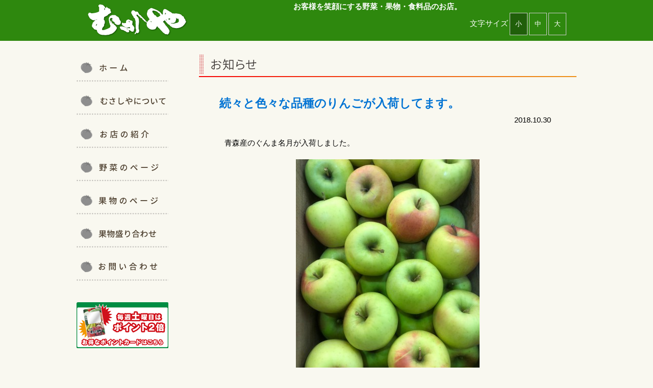

--- FILE ---
content_type: text/html; charset=UTF-8
request_url: http://6348honten.com/archives/1375/
body_size: 11141
content:
<?xml version="1.0" encoding="utf-8"?><!DOCTYPE html PUBLIC "-//W3C//DTD XHTML 1.0 Strict//EN" "http://www.w3.org/TR/xhtml1/DTD/xhtml1-strict.dtd">
<html xmlns="http://www.w3.org/1999/xhtml" lang="ja">
<head>
	<meta http-equiv="Content-Type" content="text/html; charset=UTF-8" />
	<meta http-equiv="Content-Script-Type" content="text/javascript" />
	<meta http-equiv="Content-Style-Type" content="text/css" />
	<meta name="viewport" content="width=device-width">
	<link rel="stylesheet" href="http://6348honten.com/wp-content/themes/musashiya/style.css" type="text/css" media="all" />
	<link rel="shortcut icon" href="http://6348honten.com/wp-content/themes/musashiya/favicon.ico" type="image/vnd.microsoft.icon" />
	<link rel="icon" href="http://6348honten.com/wp-content/themes/musashiya/favicon.ico" type="image/vnd.microsoft.icon" />
	<link rel="apple-touch-icon" href="http://6348honten.com/wp-content/themes/musashiya/apple-touch-icon.png"/>
	<title>続々と色々な品種のりんごが入荷してます。  |  むさしや</title>
	<link rel="alternate" type="application/rss+xml" title="むさしや &raquo; フィード" href="http://6348honten.com/info/feed" />
<link type="text/css" rel="stylesheet" href="http://6348honten.com/wp-content/themes/musashiya/js/bxmouse.css" />
<link type="text/css" rel="stylesheet" href="http://6348honten.com/wp-content/themes/musashiya/js/jquery.bxslider.css" />
<script type="text/javascript" src="http://6348honten.com/wp-content/themes/musashiya/js/jquery-1.11.0.min.js"></script>
<script type="text/javascript" src="http://6348honten.com/wp-content/themes/musashiya/js/jquery.bxslider.js"></script>
<script type="text/javascript" charset="utf-8">
         $(document).ready(function(){
           $('.bxslider').bxSlider({
		   auto: true,
		   speed: 3000,
		   pause: 3000,
		   autoHover: true,
		   });
		     //スライダー部分にマウスオーバーしたときの処理（Next, Prev を表示）
    $('.bx-wrapper .bx-viewport').hover(function() {
    $('.bx-wrapper .bx-controls-direction a').css('display', 'block');
  }, function() {
    $('.bx-wrapper .bx-controls-direction a').css('display', 'none');
  });

  //Next, Prev にマウスオーバーした際にそれらがちらつかないように
    $('.bx-wrapper .bx-controls-direction a').hover(function() {
    $('.bx-wrapper .bx-controls-direction a').css('display', 'block');
  }, function() {
    /* 何もしない*/
  });
           });
         </script>
         <script src="http://6348honten.com/wp-content/themes/musashiya/js/jquery.cookie.js"></script>
			<script src="http://6348honten.com/wp-content/themes/musashiya/js/jquery.fontSize.js"></script>
		<script type="text/javascript">
			$(function(){
			$("#font-size").fontSize();
			});
		</script>
<script>
$(function(){
  $("#toggle").click(function(){
    $("#menu").slideToggle();
    return false;
  });
  $(window).resize(function(){
    var win = $(window).width();
    var p = 480;
    if(win > p){
      $("#menu").show();
    } else {
      $("#menu").hide();
    }
  });
});
</script>
        <!--[if lt IE 9]>
            <script src="http://html5shiv.googlecode.com/svn/trunk/html5.js"></script>
       <![endif]-->
	<meta name="keywords" content="函館市、野菜、果物、仏事用、果物盛り合わせ、供物、果物かご、果物籠" />
<meta name="description" content="むさしや本店は函館市本町にあるお客様を笑顔にする野菜・果物・食料品のお店/仏事用の果物盛り合わせやお見舞いなどの手みやげ用のくだもの盛り 合わせ承ります。
0138-51-1256" />

<!-- WP SiteManager OGP Tags -->
<meta property="og:title" content="続々と色々な品種のりんごが入荷してます。" />
<meta property="og:type" content="article" />
<meta property="og:url" content="http://6348honten.com/archives/1375/" />
<meta property="og:description" content="むさしや本店は函館市本町にあるお客様を笑顔にする野菜・果物・食料品のお店/仏事用の果物盛り合わせやお見舞いなどの手みやげ用のくだもの盛り 合わせ承ります。
0138-51-1256" />
<meta property="og:site_name" content="むさしや" />

<!-- WP SiteManager Twitter Cards Tags -->
<meta name="twitter:title" content="続々と色々な品種のりんごが入荷してます。" />
<meta name="twitter:url" content="http://6348honten.com/archives/1375/" />
<meta name="twitter:description" content="むさしや本店は函館市本町にあるお客様を笑顔にする野菜・果物・食料品のお店/仏事用の果物盛り合わせやお見舞いなどの手みやげ用のくだもの盛り 合わせ承ります。
0138-51-1256" />
<meta name="twitter:card" content="summary" />
<script type='text/javascript' src='http://6348honten.com/wp-includes/js/jquery/jquery.js'></script>
<script type='text/javascript' src='http://6348honten.com/wp-includes/js/jquery/jquery-migrate.min.js'></script>
<script type='text/javascript' src='http://6348honten.com/wp-content/themes/musashiya/js/common.js'></script>
<script type='text/javascript' src='http://6348honten.com/wp-content/plugins/google-analyticator/external-tracking.min.js'></script>
<link rel='prev' title='味覚の秋到来！！' href='http://6348honten.com/archives/1365/' />
<link rel='next' title='10月３１日はハロウィンです！' href='http://6348honten.com/archives/1383/' />
<link rel='shortlink' href='http://6348honten.com/?p=1375' />
<link rel="canonical" href="http://6348honten.com/archives/1375/" />
<!-- Google Analytics Tracking by Google Analyticator 6.4.8: http://www.videousermanuals.com/google-analyticator/ -->
<script type="text/javascript">
    var analyticsFileTypes = [''];
    var analyticsSnippet = 'disabled';
    var analyticsEventTracking = 'enabled';
</script>
<script type="text/javascript">
	(function(i,s,o,g,r,a,m){i['GoogleAnalyticsObject']=r;i[r]=i[r]||function(){
	(i[r].q=i[r].q||[]).push(arguments)},i[r].l=1*new Date();a=s.createElement(o),
	m=s.getElementsByTagName(o)[0];a.async=1;a.src=g;m.parentNode.insertBefore(a,m)
	})(window,document,'script','//www.google-analytics.com/analytics.js','ga');
	ga('create', 'UA-57567415-1', 'auto');
 
	ga('send', 'pageview');
</script>
</head>
<body>
<div id="allwrap">
<div id="header_wrap">
	<div id="header">
		<h1><a href="http://6348honten.com/">むさしや</a></h1>
		<h2>お客様を笑顔にする野菜・果物・食料品のお店。</h2>
            <div id="font-size"></div>
<div id="clear-float"></div>
	</div>
</div><div id="wrapper">
 <div id="toggle"><a href="#">メニュー</a></div>
<div id="sidenav">
	<ul id=menu>
		<li class="snav01">
        <a href="http://6348honten.com/" >むさしや</a></li>
		<li class="snav02">
        <a href="http://6348honten.com/about" >むさしやについて</a></li>
		<li class="snav03">
        <a href="http://6348honten.com/shop" >お店の紹介</a></li>
        <li class="snav04">
        <a href="http://6348honten.com/vegetable" >野菜について</a></li>
        <li class="snav05">
        <a href="http://6348honten.com/fruit"  >果物について</a></li>
        <li class="snav06">
        <a href="http://6348honten.com/cago" >果物盛り合わせ</a></li>
        <li class="snav07">
        <a href="http://6348honten.com/contact" >お問い合わせ</a></li>
        <li class="snav08">
        <a href="http://6348honten.com/point">ポイントカード</a></li>
	</ul>
</div>
<div id="content-main">
	<dl class="info">
		<h3>お知らせ</h3>
<p class="infottl">
			<a href="http://6348honten.com/archives/1375/">続々と色々な品種のりんごが入荷してます。</a></p>
							<p class="infodate">2018.10.30</p>
		<div class="the_content_add_css"></div>				<div class="infotextarea">
			<p>青森産のぐんま名月が入荷しました。</p>
		</div>
						<img width="360" height="480" src="http://6348honten.com/wp-content/uploads/2018/10/IMG_3620-360x480.jpg" class="attachment-large" alt="IMG_3620" /><br />
				
						<img width="360" height="480" src="http://6348honten.com/wp-content/uploads/2018/10/IMG_3621-360x480.jpg" class="attachment-large" alt="IMG_3621" /><br />
				
				<div class="infotextarea">
			<p>紅玉＜こうぎょく＞（七飯産）</p>
<p>リンゴジャム、アップルパイなどに最適です。</p>
<p>アメリカ生まれのリンゴでアメリカでは＜ジョナサン＞と呼ばれてます。</p>
		</div>
						<img width="360" height="480" src="http://6348honten.com/wp-content/uploads/2018/10/IMG_3622-360x480.jpg" class="attachment-large" alt="IMG_3622" /><br />
				
						<img width="640" height="480" src="http://6348honten.com/wp-content/uploads/2018/10/IMG_3623-640x480.jpg" class="attachment-large" alt="IMG_3623" /><br />
				
				<div class="infotextarea">
			<p>シナノスイート（七飯産）</p>
		</div>
						<img width="360" height="480" src="http://6348honten.com/wp-content/uploads/2018/10/IMG_3629-360x480.jpg" class="attachment-large" alt="IMG_3629" /><br />
				
						<img width="360" height="480" src="http://6348honten.com/wp-content/uploads/2018/10/IMG_3631-360x480.jpg" class="attachment-large" alt="IMG_3631" /><br />
				
						
						
						
								
				
					</dl>
    	<a id="pageTop" href="#header">ページの上へ</a>
    	<div style="clear:both;"></div>
 <dt><span class="inflist"><a href="http://6348honten.com/info/">お知らせ一覧をみる</a></dt>
    </div>
</div>
<div id="footer_wrap">
	<div id="footer">
		<dl>
			<dt><a href="http://6348honten.com/">むさしや</a></dt>
			<dd>TEL.<span>0138-51-1256</span></dd>
			<dd>〒040-0011</dd>
			<dd class="add_sp"> 北海道函館市本町31-11</dd>
			<dd class="add_sp">丸井今井デパートとなり</dd>
			<div style="clear:both;"></div>
			<dd class="time_sp">営業時間／09:00～19:00</dd>
			<dd class="time_sp">(日曜日定休)</dd>
		</dl>
		<ul class="sitemap">
			<li><a href="http://6348honten.com/">ホーム</a></li>
			<li><a href="http://6348honten.com/about">むさしやについて</a></li>
			<li><a href="http://6348honten.com/shop">お店の紹介</a></li>
			<li><a href="http://6348honten.com/vegetable">野菜のページ</a></li>
			<li><a href="http://6348honten.com/fruit">果物のページ</a></li>
			<li><a href="http://6348honten.com/cago">果物盛り合わせ</a></li>
			<li><a href="http://6348honten.com/info">お知らせ一覧</a></li>
			<li><a href="http://6348honten.com/contact">お問い合わせ</a></li>
			<li><a href="http://6348honten.com/sitemap">サイトマップ</a></li>
			<li><a href="http://6348honten.com/privacy">プライバシーポリシー</a></li>
		</ul>
	</div>
</div>
<p id="copyright">&copy; 2014-2026 MUSASHIYA ALL.RIGHTS RESERVED.</p>
</div>
<script type='text/javascript' src='http://6348honten.com/wp-includes/js/jquery/ui/jquery.ui.core.min.js'></script>
</body>
</html>


--- FILE ---
content_type: text/css
request_url: http://6348honten.com/wp-content/themes/musashiya/style.css
body_size: 30181
content:
@charset "utf-8";
/*
Theme Name: musashiya_Theme
Theme URI: http://6348honten.com
Description: musashiya
Version: 0.2
Author: BFnet
Author URI: 
Tags: 
*/
* {
	padding: 0;
	margin: 0;
	font-weight: normal;
}
html {
	width: 100%;
	font-size: 13px;
}
h1,h2,h3,h4,h5,strong{
	margin: 0;
	padding: 0;
	font-size: 100%;
	font-weight: bold;
}
sub, sup {
vertical-align: baseline;
}
sup {
position:relative;
top:-4px;
font-size: 50%;
}
img{
	display: inline;
	padding: 0;
	margin: 0;
	border: 0;
	vertical-align: baseline;
}

ul {	display: block}
li {
	list-style-position: outside;
	list-style-type: none;
}

a {text-decoration: none;color: #0173d3;}
a:hover {color: #ff0000;}

a:hover img {
	filter: alpha(opacity=75);
	-moz-opacity: 0.75;
	opacity: 0.75;
}
body{
	margin: 0 auto;
	padding: 0;
	font-family: "メイリオ","Meiryo","ヒラギノ角ゴ Pro W3","Hiragino Kaku Gothic Pro", "Osaka","ＭＳ Ｐゴシック", "MS P Gothic", Verdana,Arial, Helvetica, sans-serif;
	font-size: 100%;
	font-weight: normal;
	line-height: 1.7;
	font-size: 10px;
/*	background:url(img/bg-body.jpg) repeat-x #ffffff;*/
	background: #f9f8f0;
	width: 100%;
}
#allwrap {
	min-width: 1200px;
	margin: 0;
}

#header_wrap {
	width: 100%;
	background: #2e880e;
}
#header {
	width: 940px;
	margin: 0 auto;
	overflow: hidden;
}
h1 {
	width: 199px;
	height: 80px;
	background: url(img/common.png) no-repeat 0 -100px;
	overflow: hidden;
	text-indent: -9999px;
	float: left;
}
h1 a {
	width: 100%;
	height: 100%;
	display: block;
}
#header h2 {
	text-align:center;
	color:#fff;
}
#header p {
	text-align:right;
	color:#fff;
	margin-right:200px;
}
/* 
	JavaScriptが使えない環境向けに指定しておくとよい
	px指定すると可変しない為、相対的な単位を指定する
*/
#header { font-size:100%; }
#main { font-size:140%; }
#sub { font-size:120%x; }


/* フォントサイズ切り替えボタンのスタイル。自由にカスタマイズしてください。 */
#font-size{
	float:right;
	color:#fff;
}
#font-size div.small,
#font-size div.medium,
#font-size div.large { font-size:13px; display:inline-block; /display:inline; /zoom:1; padding:10px; border:1px solid #ccc; cursor:pointer; margin-left:3px; }
#font-size div.active { color:#fff; background-color:#205f0a; }
#font-size div.small span,
#font-size div.medium span,
#font-size div.large span { /* display:none; テキストを削除して画像ボタン化することも可能　*/ }
#clear-float {
	clear:both;
}
#wrapper {
	width: 980px;
	margin: 0px auto 0 auto;
	padding-bottom: 40px;
	position: relative;
}
#content-main {
	float:right;
	width: 740px;
	margin: 0;
	padding-bottom: 40px;
	position: relative;
}
#pageTop {
	width: 120px;
	height: 46px;
	position: fixed;
	left: auto;
	bottom: 0;
	margin-left: 820px;
	display: block;
	text-indent: -9999px;
	background: url(img/common.png) no-repeat -369px -100px;
}
#toggle {
	display: none;
}

#sidenav {
	width:200px;
    margin:0;
    overflow:hidden;
	float:left;
}
#sidenav ul {
	margin:22px auto 40px auto;
}
#sidenav li {
	margin:5px auto 0px auto;
}
#sidenav ul li a {
text-indent:-9999px;
text-align:left;
display:block;
overflow: hidden;
margin: 0;
padding: 0;
width:180px;
height:60px;
}
#sidenav li.snav01 a {background-image:url(./img/snav01.png);}
#sidenav li.snav02 a {background-image:url(./img/snav02.png);}
#sidenav li.snav03 a {background-image:url(./img/snav03.png);}
#sidenav li.snav04 a {background-image:url(./img/snav04.png);}
#sidenav li.snav05 a {background-image:url(./img/snav05.png);}
#sidenav li.snav06 a {background-image:url(./img/snav07.png);}
#sidenav li.snav07 a {background-image:url(./img/snav06.png);}
#sidenav li.snav08 a {
	margin-top: 40px !important;
	height:90px !important;
	background-image:url(./img/point.png);}
#sidenav li.snav09 a {
	margin-top: 40px !important;
	height:90px !important;
	background-image:url(./img/mypl.png);}

#sidenav li.snav01 a:hover {background-image:url(./img/snav01_a.png);}
#sidenav li.snav02 a:hover {background-image:url(./img/snav02_a.png);}
#sidenav li.snav03 a:hover {background-image:url(./img/snav03_a.png);}
#sidenav li.snav04 a:hover {background-image:url(./img/snav04_a.png);}
#sidenav li.snav05 a:hover {background-image:url(./img/snav05_a.png);}
#sidenav li.snav06 a:hover {background-image:url(./img/snav07_a.png);}
#sidenav li.snav07 a:hover {background-image:url(./img/snav06_a.png);}

#sidenav li.snav01 a.now {background-image:url(./img/snav01_b.png);}
#sidenav li.snav02 a.now {background-image:url(./img/snav02_b.png);}
#sidenav li.snav03 a.now {background-image:url(./img/snav03_b.png);}
#sidenav li.snav04 a.now {background-image:url(./img/snav04_b.png);}
#sidenav li.snav05 a.now {background-image:url(./img/snav05_b.png);}
#sidenav li.snav06 a.now {background-image:url(./img/snav07_b.png);}
#sidenav li.snav07 a.now {background-image:url(./img/snav06_b.png);}

#footer_wrap {
	clear:both;
	background: #404040;
	width: 100%;
}
#footer {
	width: 940px;
	margin: 0 auto;
	padding: 15px 0;
	overflow: hidden;
	color: #dcdcdc;
}
#footer dl {
	width: 475px;
	overflow: hidden;
	border-right: 1px solid #7a7a7a;
	float: left;
}
#footer dl dt {
	width: 170px;
	height:100px;
	background: url(img/flogo.png) ;
	overflow: hidden;
	text-indent: -9999px;
	float: left;
	margin-top: 15px;
}
#footer dl dt a {
	width: 100%;
	height: 100%;
	display: block;
}
#footer dl dd {
	margin-left: 220px;
}
#footer dl dd span {
	padding-left: 5px;
	font-size: 1.2em;
	font-weight: bold;
}
#footer ul.sitemap {
	margin: 0px;
	padding-left: 30px;
	overflow: hidden;
}

#footer ul.sitemap li {
	float: left;
	width: 150px;
	background: url(img/icon02.png) no-repeat left 50%;
	padding-left: 15px;
}
#footer ul.sitemap li a {color: #dcdcdc;}
#footer ul.sitemap li a:hover {color: #ff0000;}
#copyright {
	border-top: 1px solid #69bf4a;
	background: #2e880e;
	color: #dcdcdc;
	width: 100%;
	text-align: center;
	font-size: 0.9em;
	padding: 5px 0 40px 0;
}

/* home */
.top_asamogi {
	float: left;
	width: 350px;
}

.tpbana02 {
	float: left;
	width: 350px;
}

.topbana_asamogi02 li {
       margin: 0 20px 25px 20px;
}

.topbana01 {
	margin: 0;
	overflow: hidden;
}
.topbana01 li {
	width: 350px;
	float: left;
	margin: 24px 20px 0px 0px ;
}
.topban {
	margin-bottom: 40px;
	overflow: hidden;
}
.topban li {
	width: 220px;
	float: left;
	margin-right: 20px;
}
.info h3 {
text-indent:-9999px;
text-align:left;
display:block;
overflow: hidden;
margin: 0px 0 20px 0;
padding:0;
height:60px;
background-repeat:no-repeat;
background-image:url(./img/info/info_h2tita.png);
}	
.info {
		margin: 24px auto 40px auto;
		}
/*.info dt {
	font-weight: bold;
	font-size: 1.1em;
	border-left: 4px solid #2e880e;
	background: #e0dfd8;
	padding: 5px 0 5px 15px;
	position: relative;
}*/
.info dt span {
	position: absolute;
	/*padding-top:100px;*/
	right: 10px;
	top: 150px;
}
.info dt span a {
	background: url(img/icon01.png) no-repeat left 48%;
	padding-left: 15px;
	font-size: 0.9em;
	color: #383838;
}
.info dt span a:hover {color: #ff0000;}
.info dd {
	padding: 8px 0 8px 5px;
	border-bottom: 1px dotted #b7b7b7;
}
.info dd span {padding-right: 12px;}
.info .itiran dt {
	background: url(img/info/itiran.png) no-repeat left 48%;
}
.attachment-large{
	display: block;
	margin-left: auto;
	margin-right: auto;
}
.attachment-medium{
/*	float: left;*/
	margin-right: 15px;
}
.attachment-thumbnail{
/*	float: left;*/
	margin-right: 15px;
}
/* single */
.infottl {
	margin: 20px auto 0px 40px;
	font-size: 150%; 
}
.infodate {
	text-align: right;
	margin-right: 50px; 
	margin-bottom: 20px;
}
.infotextarea {
	margin: 20px 45px 20px 50px;
}

.inflist {
	margin: 5px 45px 10px 50px;
}

.infottl a {font-weight: bold;}
.the_content_add_css {margin: 0 0 20px 20px;}
.the_content_add_css img {margin: 1em;}

/* category */
.tablenav{
	padding: 20px 0;
	text-align: center;
}
.tablenav .page-numbers{
	padding: 3px 6px;
	margin: 0 5px 0 0;
	border: 1px solid #cccccc;
	background: #ffffff;
}
.tablenav .current{
	color: #9e0c0c;
	border: 1px solid #9e0c0c;
	background: #fabcbc;
}

/*画像廻り*/

img.aligncenter {
	display: block;
	margin-left: auto;
	margin-right: auto;
	width: inherit;
	max-width: 100%;
	height: auto;
}	
	}

img.alignright {
	padding: 4px;
	margin: 0 0 2px 7px;
	display: inline;
	}

img.alignleft {
	padding: 4px;
	margin: 0 15px 2px 10px;
	display: inline;
	}

.alignright {
	float: right;
	}

.alignleft {
	float: left
	}

/*about*/
#about h2 {
text-indent:-9999px;
text-align:left;
display:block;
overflow: hidden;
margin: 0px auto 0 auto;
padding: 0;
width:1200px;
height:250px;
background-repeat:no-repeat;
background-image:url(./img/about/about_head.jpg);
}

#about p {
margin:0 10px 0 20px;
}

#about p.box{
    margin-top: 150px;
}

#about h3 {
text-indent:-9999px;
text-align:left;
display:block;
overflow: hidden;
margin: 24px 0 20px 0;
padding:0;
height:60px;
background-repeat:no-repeat;
}
#about h3.aisatsu {
background-image:url(./img/about/about_h2tit_a.png);
}
#about h3.history {
background-image:url(./img/about/about_h2tit_b.png);
}

#about dl dt {
display:block;
width:120px;
padding:0 10px 0px 15px;
float:left;
border-bottom: 1px dotted #CCCCCC;
}

#about dl dd {
display:block;
margin:0 10px 10px 95px;
border-bottom: 1px dotted #CCCCCC;
}

/*shop*/
#shop h2 {
text-indent:-9999px;
text-align:left;
display:block;
overflow: hidden;
margin: 0px auto 0 auto;
padding: 0;
width:1200px;
height:250px;
background-repeat:no-repeat;
background-image:url(./img/shop/shop_head.jpg);
}
#shop h3 {
text-indent:-9999px;
text-align:left;
display:block;
overflow: hidden;
margin: 24px 0 20px 0;
padding:0;
height:60px;
background-repeat:no-repeat;
}
#shop h3.company {
background-image:url(./img/shop/shop_h2tit.png);
}
#shop h3.map {
background-image:url(./img/shop/map_h2tit.png);
}
#shop dl dt {
display:block;
width:120px;
padding:0 10px 0px 15px;
float:left;
border-bottom: 1px dotted #CCCCCC;
}

#shop dl dd {
display:block;
margin:0 10px 10px 95px;
border-bottom: 1px dotted #CCCCCC;
}
#shop iframe {
margin-bottom: 20px;
height: 450px;
}
/*fruit*/
#fruit .kagomori p{
margin: 40px auto 0 auto;
font-size: 1.2em;
}
#fruit h2 {
text-indent:-9999px;
text-align:left;
display:block;
overflow: hidden;
margin: 0px auto 0 auto;
padding: 0;
width:1200px;
height:250px;
background-repeat:no-repeat;
background-image:url(./img/fruit/fruit_head.jpg);
}
#fruit h3 {
text-indent:-9999px;
text-align:left;
display:block;
overflow: hidden;
margin: 5px 0 5px 0;
padding:0;
height:60px;
background-repeat:no-repeat;
}
#fruit h3 {
background-image:url(./img/fruit/fruit_h2tita.png);
}
/*contact*/
#contact h2, #contact_test h2 {
text-indent:-9999px;
text-align:left;
display:block;
overflow: hidden;
margin: 0px auto 0 auto;
padding: 0;
width:1200px;
height:250px;
background-repeat:no-repeat;
background-image:url(./img/contact/contact_head.jpg);
}
#contact h3, #contact_test h3 {
text-indent:-9999px;
text-align:left;
display:block;
overflow: hidden;
margin: 24px 0 20px 0;
padding:0;
height:60px;
background-repeat:no-repeat;
}
#contact h3.deli, #contact_test h3.deli {
background-image:url(./img/contact/deli_h2tit.png);
}
#contact h3.cago, #contact_test h3.cago {
background-image:url(./img/contact/cago_h2tit.png);
}
#contact ul.price {
text-align:center;
}
#contact h3.question {
background-image:url(./img/contact/question_h2tit.png);
}
#contact h3.contact {
background-image:url(./img/contact/contact_h2tit.png);
}
#contact .deli_txt {
margin-left: 20px;
}
#contact .qa_txt {
margin-left: 20px;
}
#contact dd.ques {
display:block;
border-bottom: 1px dotted #CCCCCC;
margin-bottom: 5px;
}
#contact dd.ans {
display:block;
border-bottom: 1px dotted #000000;
margin-bottom: 10px;
}
/*cago*/
#cago h2, #cago_test h2 {
text-indent:-9999px;
text-align:left;
display:block;
overflow: hidden;
margin: 0px auto 0 auto;
padding: 0;
width:1200px;
height:250px;
background-repeat:no-repeat;
background-image:url(./img/cago/cago_head.jpg);
}
#cago h3, #cago_test h3 {
text-indent:-9999px;
text-align:left;
display:block;
overflow: hidden;
margin: 24px 0 20px 0;
padding:0;
height:60px;
background-repeat:no-repeat;
}
#cago h3.deli, #cago_test h3.deli {
background-image:url(./img/contact/deli_h2tit.png);
}
#cago h3.cago, #cago_test h3.cago {
background-image:url(./img/cago/cago_h2tit.png);
}
#cago ul.price, #cago_test ul.price {
text-align:center;
}
#cago h3.question, #cago_test h3.question {
background-image:url(./img/contact/question_h2tit.png);
}
#cago h3.contact, #cago_test h3.contact {
background-image:url(./img/contact/contact_h2tit.png);
}
#cago .deli_txt, #cago_test .deli_txt  {
margin-left: 20px;
}
#cago .qa_txt, #cago_test .qa_txt {
margin-left: 20px;
}

/*vegetable*/
#vegetable h2 {
text-indent:-9999px;
text-align:left;
display:block;
overflow: hidden;
margin: 0px auto 0 auto;
padding: 0;
width:1200px;
height:250px;
background-repeat:no-repeat;
background-image:url(./img/vegetables/vegeta_head.jpg);
}
#vegetable h3 {
text-indent:-9999px;
text-align:left;
display:block;
overflow: hidden;
margin: 24px 0 20px 0;
padding:0;
height:60px;
background-repeat:no-repeat;
}
#vegetable h3 {
background-image:url(./img/vegetables/vegeta_h2tit.png);
}
table.brwsr1 {
	width :90%
    margin: 0 auto;
    border-collapse: separate;
    border-spacing: 0px 1px;
}
table.brwsr1 td.r1 {
    width: 10%;
    vertical-align: middle;
    text-align: left;
    border-bottom: #999 1px solid;
    background: #e2eae5;
    font-size: 11px;
}
table.brwsr1 td.r2 {
    padding-top: 10px;
    width: 12%;
    vertical-align: middle;
    text-align: left;
    vertical-align:top;
    border-bottom: #999 1px solid;
    background: #e2eae5;
    font-size: 11px;
}
#vegetable .dtvag {
	font-size: 13px;
}
#vegetable .pic1,.pic2,.pic3 {
height: 150px;
}
#vegetable .txt1,.txt2,.txt3,.txt4,.txt5,.txt6,.txt7,.txt8,.txt9,.txt10 {
height: 25px;
background-image: (./img/vegetables/hasen.png);
}
#vegetable dt {
}
#vegetable .pic1 {
width: 120px;
}
#vegetable .pic1 img{
width: 83%;
margin: 10px;
}
#vegetable .txt1 {
width: 225px;
background: url(./img/vegetables/hasen.png) left center no-repeat;
margin-left: 125px;
margin-top: -150px;
}
#vegetable .txt2 {
width: 225px;
background: url(./img/vegetables/hasen.png) left center no-repeat;
margin-top: 5px;
margin-left: 125px;

}
#vegetable .txt3 {
width: 225px;
background: url(./img/vegetables/hasen.png) left center no-repeat;
margin-top: 5px;
margin-left: 125px;
}
#vegetable .txt4 {
width: 225px;
background: url(./img/vegetables/hasen.png) left center no-repeat;
margin-top: 5px;
margin-left: 125px;
}
#vegetable .txt5 {
width: 225px;
background: url(./img/vegetables/hasen.png) left center no-repeat;
margin-top: 5px;
margin-left: 125px;
}
#vegetable .pic2 {
width: 120px;
margin-left: 370px;
margin-top: -145px;
}
#vegetable .pic2 img{
width: 83%;
margin: 10px;
}
#vegetable .txt6 {
width: 225px;
background: url(./img/vegetables/hasen.png) left center no-repeat;
margin-top: -150px;
margin-left: 495px;
}
#vegetable .txt7 {
width: 225px;
margin-left: 495px;
background: url(./img/vegetables/hasen.png) left center no-repeat;
margin-top: 5px;
}
#vegetable .txt8 {
width: 225px;
margin-left: 495px;
background: url(./img/vegetables/hasen.png) left center no-repeat;
margin-top: 5px;
}
#vegetable .txt9 {
width: 225px;
margin-left: 495px;
background: url(./img/vegetables/hasen.png) left center no-repeat;
margin-top: 5px;
}
#vegetable .txt10 {
width: 225px;
margin-left: 495px;
background: url(./img/vegetables/hasen.png) left center no-repeat;
margin-top: 5px;
}
#vegetable .vegeinfo dd {
display:block;
margin:0 10px 10px 25px;
border-bottom: 1px dotted #CCCCCC;
}

/*プライバシーポリシー*/
#privacy h2 {
text-indent:-9999px;
text-align:left;
display:block;
overflow: hidden;
margin: 0px auto 0 auto;
padding: 0;
width:1200px;
height:125px;
background-repeat:no-repeat;
background-image:url(./img/privacy/privacy_head.jpg);
}
#privacy .pv {
	margin: 40px auto 0 auto;
}
/*サイトマップ*/
#sitemap h2 {
text-indent:-9999px;
text-align:left;
display:block;
overflow: hidden;
margin: 0px auto 0 auto;
padding: 0;
width:1200px;
height:125px;
background-repeat:no-repeat;
background-image:url(./img/sitemap/sitemap_head.jpg);
}
#sitemap .site {
	margin: 50px auto 0 auto;
}

ul.page_navi {
  margin: 0;
  padding-top: 10px;
  font: 100% Verdana, Geneva, sans-serif;
  text-align: center;
}

ul.page_navi li {
  list-style: none;
  display: inline-block;
  margin: 0;
  padding: 0;
}

ul.page_navi li.current {
  padding: 5px 10px;
  border: 1px #00A0E9 solid;
  color: #00A0E9;
  font-weight: bold;
}

ul.page_navi li a {
  text-decoration: none;
  display: inline-block;
  padding: 5px 10px;
  border: 1px solid #ccc;
}

ul.page_navi li a:hover {
  background-color: #eee;
}

/*朝もぎとうもろこし*/

#asamogi h3 {
text-indent:-9999px;
text-align:left;
display:block;
overflow: hidden;
margin: 24px 0 20px 0;
padding:0;
height:60px;
background-repeat:no-repeat;
background-size:cover;
}

#asamogi h3.asamogi {
background-image:url(./img/asamogi/head.png);
}

#asamogi img {
width: 100%;
}

#asamogi .asamogi_setumei {
width:50%;
float: left;
margin:15px 5%;
}

#asamogi .asamogi_setumei img {
width:100%;
}

#asamogi .asamogi_photo {
width:40%;
float: left;
}

#asamogi .asamogi_photo img {
width:100%;
}

#sp_hero { display: none; }
#sp_only { display:none; }

/*ポイントカード*/

#point h2 {
display:none;}

#point h3{
text-indent:-9999px;
text-align:left;
display:block;
overflow: hidden;
margin: 20px 0 20px 0;
padding:0;
height:60px;
background-repeat:no-repeat;
background-image:url(./img/point/title.png);
}

.p_card {
padding: 0px 0 ;
}

.point_info {
padding: 10px 0;
}

@media screen and (max-width:480px){
/*@media only screen
 and (max-device-width: 320px)
 and (-webkit-min-device-pixel-ratio: 2) {
*/
/* sp用 */
.slider, .bxslider {
	display:none;
}

#sp_hero {
	margin-top: 0px;
	margin-right: auto;
	margin-left: auto;
	width: 100%;
	display: block;
}

#sp_hero img {
	width: 100%;
}

#allwrap {
	min-width: 320px;
	max-width: 480px;
	margin: 0;
	overflow:hidden;
}

#header h2 {
	text-align: center;
	color: #fff;
	display: none;
}
/* フォントサイズ切り替えボタンのスタイル。自由にカスタマイズしてください。 */
#font-size {
	float: right;
	color: #fff;
	display: none;
}

#wrapper {
	width: 100%;
	margin: 0px auto;
	padding-bottom: 20px;
	position: relative;
}
#content-main {
	width: 90%;
	margin: 0px auto 0px auto;
	margin-top: 0px;
	padding-bottom: 40px;
	position: relative;
	padding: 0px 5%;
}

#menu{
    display: none;
}

#menu li{
    width: 100%;
}

#toggle{
    display: block;
    position: relative;
    width: 100%;
    background: #004324;
}
  
#toggle a{
    display: block;
    position: relative;
    padding: 12px 0 10px;
    border-bottom: 1px solid #000;
    color: #fff;
    text-align: center;
    text-decoration: none;
}
  
#toggle:before{
    display: block;
    content: "";
    position: absolute;
    top: 50%;
    left: 10px;
    width: 20px;
    height: 20px;
    margin-top: -10px;
    background: #fff;
}

#toggle a:before, #toggle a:after{
    display: block;
    content: "";
    position: absolute;
    top: 50%;
    left: 10px;
    width: 20px;
    height: 4px;
    background: #004324;
}

#toggle a:before{
    margin-top: -6px;
}

#toggle a:after{
    margin-top: 2px;
}


#sidenav {
	width: 100%;
	margin: 0 auto;
	overflow: hidden;
	background: #2e880e;
}

#sidenav ul {
	width: 100%;
	margin: 0 auto;
	overflow: hidden;
	height: auto;
}

#sidenav li {
	width: 100%;
	float: left;
	overflow: hidden;
	height: auto;
	background: #2e880e;
	text-align: center;
	line-height: 2;
	border-bottom: 1px solid #000000;
	border-right: 1px solid #000000;
	box-sizing: border-box;
}

#sidenav li a {
	color: #fff;
	width: 100%;
}

#sidenav ul li a {
text-indent: 15px;
text-align:left;
display:block;
overflow: hidden;
margin: 0;
padding: 0;
height:35px;
}

#sidenav li.snav01 a {background-image:none;}
#sidenav li.snav02 a {background-image:none;}
#sidenav li.snav03 a {background-image:none;}
#sidenav li.snav04 a {background-image:none;}
#sidenav li.snav05 a {background-image:none;}
#sidenav li.snav06 a {background-image:none;}
#sidenav li.snav07 a {background-image:none;}
#sidenav li.snav08 a {background-image:none;}
#sidenav li.snav09 a {background-image:none;}


#sidenav li.snav01 a:hover {background-image:none;}
#sidenav li.snav02 a:hover {background-image:none;}
#sidenav li.snav03 a:hover {background-image:none;}
#sidenav li.snav04 a:hover {background-image:none;}
#sidenav li.snav05 a:hover {background-image:none;}
#sidenav li.snav06 a:hover {background-image:none;}
#sidenav li.snav07 a:hover {background-image:none;}

#sidenav li.snav01 a.now {background-image:none;}
#sidenav li.snav02 a.now {background-image:none;}
#sidenav li.snav03 a.now {background-image:none;}
#sidenav li.snav04 a.now {background-image:none;}
#sidenav li.snav05 a.now {background-image:none;}
#sidenav li.snav06 a.now {background-image:none;}
#sidenav li.snav07 a.now {background-image:none;}

#footer {
	width: 100%;
	margin: 0px auto;
	padding: 0px 0;
	overflow: hidden;
	color: #dcdcdc;
}
#footer dl {
	width: 100%;
	overflow: hidden;
	border-bottom: 1px solid #7a7a7a;
	float: left;
}
#footer dl dt {
	display: none;
}
#footer dl dd {
	margin-left: 10px;
	display: inherit;
}

#footer dl dd.add_sp {
	with: 50%;
	float: left;
}

#footer ul.sitemap {
	padding-top: 10px;
	padding-left: 30px;
	padding-bottom: 10px;
	overflow: hidden;
}
/* home */
.top_asamogi {
	margin: 20px auto;
	overflow: hidden;
}


.topbana01 {
	margin: 20px auto;
	overflow: hidden;
}
.topbana01 li {
	width: 100%;
	float: left;
	margin: 24px 20px 0px 0px ;
}
/*.info dt {
	font-weight: bold;
	border-left: 4px solid #2e880e;
	background: #e0dfd8;
	padding: 5px 0 5px 15px;
	position: relative;
}*/
.info dt span {
	position: absolute;
	right: 20px;
	top: 670px;
	margin-right: 10px;
}
img.alignleft {
	padding: 4px;
	margin: 0 15px 2px 10px;
	display: block;
float: none;
	}
.alignleft {
	float: none;
	}
/*about*/
#about h2 {
display:none;
}
#about p {
margin:0 10px 0 0px;
}

#about p.box{
    margin-top: 150px;
}

#about h3 {
text-indent:-9999px;
text-align:left;
display:block;
overflow: hidden;
margin: 24px 0 20px 0;
padding:0;
height:60px;
background-repeat:no-repeat;
}
#about h3.aisatsu {
background-image:url(./img/about/about_h2tit_a.png);
}
#about h3.history {
background-image:url(./img/about/about_h2tit_b.png);
}

#about dl dt {
display:block;
width:65px;
padding:0px;
float:left;
border-bottom: none;
}

#about dl dd {
display:block;
margin:0 10px 10px 85px;
border-bottom: 1px dotted #CCCCCC;
}

/*shop*/
#shop h2 {
display:none;
}

#shop h3 {
text-indent:-9999px;
text-align:left;
display:block;
overflow: hidden;
margin: 24px 0 20px 0;
padding:0;
height:60px;
background-repeat:no-repeat;
}
#shop h3.company {
background-image:url(./img/shop/shop_h2tit.png);
}
#shop h3.map {
background-image:url(./img/shop/map_h2tit.png);
}
#shop dl dt {
display:block;
width:80px;
padding:0px;
float:left;
border-bottom: none;
}

#shop dl dd {
display:block;
margin:0 10px 10px 85px;
border-bottom: 1px dotted #CCCCCC;
}
#shop iframe {
margin-bottom: 20px;
height: 200px;
}
/*fruit*/
#fruit .kagomori p{
margin: 40px auto 0 auto;
}
#fruit h2 {
display:none;
}
#fruit h3 {
text-indent:-9999px;
text-align:left;
display:block;
overflow: hidden;
margin: 5px 0 5px 0;
padding:0;
height:60px;
background-repeat:no-repeat;
}
#fruit h3 {
background-image:url(./img/fruit/fruit_h2tita.png);
}
/*contact*/
#contact h2 {
display:none;
}
#contact h3 {
text-indent:-9999px;
text-align:left;
display:block;
overflow: hidden;
margin: 24px 0 20px 0;
padding:0;
height:60px;
background-repeat:no-repeat;
}
#contact h3.deli {
background-image:url(./img/contact/deli_h2tit.png);
}
#contact h3.cago {
background-image:url(./img/contact/cago_h2tit.png);
}
#contact ul.price {
text-align:center;
}
#contact h3.question {
background-image:url(./img/contact/question_h2tit.png);
}
#contact h3.contact {
background-image:url(./img/contact/contact_h2tit.png);
}
#contact .deli_txt {
margin-left: 20px;
}
#contact .qa_txt {
margin-left: 20px;
}
#contact dd.ques {
display:block;
border-bottom: 1px dotted #CCCCCC;
margin-bottom: 5px;
}
#contact dd.ans {
display:block;
border-bottom: 1px dotted #000000;
margin-bottom: 10px;
}
/*cago*/
#cago h2 {
display:none;
}
#cago h3 {
text-indent:-9999px;
text-align:left;
display:block;
overflow: hidden;
margin: 24px 0 20px 0;
padding:0;
height:60px;
background-repeat:no-repeat;
}
#cago h3.deli {
background-image:url(./img/contact/deli_h2tit.png);
}
#cago h3.cago {
background-image:url(./img/cago/cago_h2tit.png);
}
#cago ul.price {
text-align:center;
}
#cago h3.question {
background-image:url(./img/contact/question_h2tit.png);
}
#cago h3.contact {
background-image:url(./img/contact/contact_h2tit.png);
}
#cago .deli_txt {
margin-left: 20px;
}
#cago .qa_txt {
margin-left: 20px;
}

/*vegetable*/
#vegetable h2 {
display:none;
}
#vegetable h3 {
text-indent:-9999px;
text-align:left;
display:block;
overflow: hidden;
margin: 24px 0 20px 0;
padding:0;
height:60px;
background-repeat:no-repeat;
}
#vegetable h3 {
background-image:url(./img/vegetables/vegeta_h2tit.png);
}
table.brwsr1 {
	width :90%
    margin: 0 auto;
    border-collapse: separate;
    border-spacing: 0px 1px;
}
table.brwsr1 td.r1 {
    width: 10%;
    vertical-align: middle;
    text-align: left;
    border-bottom: #999 1px solid;
    background: #e2eae5;
    font-size: 0.65rem;
}
table.brwsr1 td.r2 {
    padding-top: 10px;
    width: 12%;
    vertical-align: middle;
    text-align: left;
    vertical-align:top;
    border-bottom: #999 1px solid;
    background: #e2eae5;
    font-size: 0.65rem;
}
#vegetable .dtvag { font-size: 0.8rem; }
#vegetable .pic1 {
height: 150px;
width: 120px;
}
#vegetable .pic1 img{
width: 50%;
margin: 10px;
}
#vegetable .pic2 {
display : none;
}

#vegetable .txt1,.txt2,.txt3,.txt4,.txt5 {
height: 25px;
background-image: (./img/vegetables/hasen.png);
background-size: 85%;
}
#vegetable .txt6,.txt7,.txt8,.txt9,.txt10 {
display : none;
}
#vegetable dt {
}

#vegetable .txt1 {
width: 225px;
background: url(./img/vegetables/hasen.png) left center no-repeat;
margin-left: 85px;
margin-top: -150px;
}
#vegetable .txt2 {
width: 225px;
background: url(./img/vegetables/hasen.png) left center no-repeat;
margin-top: 5px;
margin-left: 85px;

}
#vegetable .txt3 {
width: 225px;
background: url(./img/vegetables/hasen.png) left center no-repeat;
margin-top: 5px;
margin-left: 85px;
}
#vegetable .txt4 {
width: 225px;
background: url(./img/vegetables/hasen.png) left center no-repeat;
margin-top: 5px;
margin-left: 85px;
}
#vegetable .txt5 {
width: 225px;
background: url(./img/vegetables/hasen.png) left center no-repeat;
margin-top: 5px;
margin-left: 85px;
}

#vegetable .vegeinfo dd {
display:block;
margin:0 10px 10px 25px;
border-bottom: 1px dotted #CCCCCC;
}

/*プライバシーポリシー*/
#privacy h2 {
display:none;
}
#privacy .pv {
	margin: 40px auto 0 auto;
}
/*サイトマップ*/
#sitemap h2 {
display:none;
}
#sitemap .site {
	margin: 50px auto 0 auto;
}

ul.page_navi {
  margin: 0;
  padding-top: 10px;
  font: 100% Verdana, Geneva, sans-serif;
  text-align: center;
}

ul.page_navi li {
  list-style: none;
  display: inline-block;
  margin: 0;
  padding: 0;
}

ul.page_navi li.current {
  padding: 5px 10px;
  border: 1px #00A0E9 solid;
  color: #00A0E9;
  font-weight: bold;
}

ul.page_navi li a {
  text-decoration: none;
  display: inline-block;
  padding: 5px 10px;
  border: 1px solid #ccc;
}

ul.page_navi li a:hover {
  background-color: #eee;
}

.attachment-large{
/*	float: left;*/
	width: 100%;
	height: auto;
	display: block;
	margin-left: auto;
	margin-right: auto;
}

/* single */
.infottl { margin: auto; }

.infodate {
	text-align: right;
	margin-right: 20px; 
}

.infotextarea {
	margin: 20px auto 20px auto;
}

/*朝もぎとうもろこし*/
#asamogi h3{
	width: 100%;
	background-size:100%;
	margin-bottom: -30px;
}

#asamogi .asamogi_info p {
	width: 90%;
}

#asamogi .asamogi_setumei {
	width:90%;
	float: left;
	clear: both;
}

#asamogi .asamogi_photo img {
	width:100%;
}

#asamogi .asamogi_photo {
	width:90%;
	float: none;
}

/*ポイントカード*/
#point h2 {
display:none;
}
#point h3 {
text-indent:-9999px;
text-align:left;
display:block;
overflow: hidden;
margin: 24px 0 20px 0;
padding:0;
height:60px;
background-repeat:no-repeat;
}

#sp_only { 
width: 100%;
display: block ;
margin 0 auto;
}

#sp_only img {
width: 100% !important;
}

.pc_only {display:none;}
}

/*まいぷれ */


--- FILE ---
content_type: text/css
request_url: http://6348honten.com/wp-content/themes/musashiya/js/bxmouse.css
body_size: 476
content:
/* Next, Prev は非表示にしておき、jQuery でホバー時に表示 */
.bx-wrapper .bx-controls-direction a {
  display: none;
}
 
/* start, stop のコントロールのスタイルの調整 */
.bx-wrapper .bx-controls-auto .bx-start, .bx-wrapper .bx-controls-auto .bx-stop {
  opacity: .5; 
}
 
/* ページャーを中心に表示するための調整 */
.bx-wrapper .bx-controls.bx-has-controls-auto.bx-has-pager .bx-pager {
  text-align: center;
  width: 100%;
}


--- FILE ---
content_type: text/plain
request_url: https://www.google-analytics.com/j/collect?v=1&_v=j102&a=56075869&t=pageview&_s=1&dl=http%3A%2F%2F6348honten.com%2Farchives%2F1375%2F&ul=en-us%40posix&dt=%E7%B6%9A%E3%80%85%E3%81%A8%E8%89%B2%E3%80%85%E3%81%AA%E5%93%81%E7%A8%AE%E3%81%AE%E3%82%8A%E3%82%93%E3%81%94%E3%81%8C%E5%85%A5%E8%8D%B7%E3%81%97%E3%81%A6%E3%81%BE%E3%81%99%E3%80%82%20%7C%20%E3%82%80%E3%81%95%E3%81%97%E3%82%84&sr=1280x720&vp=1280x720&_u=IEBAAEABAAAAACAAI~&jid=1979701958&gjid=718093240&cid=819308094.1769749213&tid=UA-57567415-1&_gid=499465239.1769749213&_r=1&_slc=1&z=1470930553
body_size: -285
content:
2,cG-XBFBSBZ0ED

--- FILE ---
content_type: application/javascript
request_url: http://6348honten.com/wp-content/themes/musashiya/js/common.js
body_size: 956
content:
jQuery.event.add(window, "load", function(){
	bodyheight = jQuery("body").height();
	windowheight = jQuery(window).height();
	
	var topBtn = jQuery('#pageTop');
	topBtn.hide();
	jQuery(window).scroll(function () {
		if (jQuery(this).scrollTop() > 100) {
			topBtn.fadeIn();
		} else {
			topBtn.fadeOut();
		}
	});
	
	jQuery('a[href^=#header]').click(function() {
		var speed = 400; // �~���b
		var href= jQuery(this).attr("href");
		var target = jQuery(href == "#" || href == "" ? 'html' : href);
		var position = target.offset().top;
		jQuery('body,html').animate({scrollTop:position}, speed, 'swing');
		return false;
	});
});


window.onscroll=getsclXY;

function getsclXY(){
	sclTop=document.body.scrollTop || document.documentElement.scrollTop;
	var appear = bodyheight - windowheight - sclTop;
	var appearnum = 210-appear;
	if(appear > 210){
		jQuery('#pageTop').css("bottom", "0");
	}else{
		jQuery('#pageTop').css("bottom", appearnum+"px");
	}
}



--- FILE ---
content_type: application/javascript
request_url: http://6348honten.com/wp-content/themes/musashiya/js/jquery.fontSize.js
body_size: 4204
content:
/*
jQuery FontSize Plugin v1.0

The MIT License

Copyright (c) 2013 ks-product.com

Permission is hereby granted, free of charge, to any person obtaining a copy
of this software and associated documentation files (the "Software"), to deal
in the Software without restriction, including without limitation the rights
to use, copy, modify, merge, publish, distribute, sublicense, and/or sell
copies of the Software, and to permit persons to whom the Software is
furnished to do so, subject to the following conditions:

The above copyright notice and this permission notice shall be included in
all copies or substantial portions of the Software.

THE SOFTWARE IS PROVIDED "AS IS", WITHOUT WARRANTY OF ANY KIND, EXPRESS OR
IMPLIED, INCLUDING BUT NOT LIMITED TO THE WARRANTIES OF MERCHANTABILITY,
FITNESS FOR A PARTICULAR PURPOSE AND NONINFRINGEMENT. IN NO EVENT SHALL THE
AUTHORS OR COPYRIGHT HOLDERS BE LIABLE FOR ANY CLAIM, DAMAGES OR OTHER
LIABILITY, WHETHER IN AN ACTION OF CONTRACT, TORT OR OTHERWISE, ARISING FROM,
OUT OF OR IN CONNECTION WITH THE SOFTWARE OR THE USE OR OTHER DEALINGS IN
THE SOFTWARE.



▼使い方 :

1. まず、前提条件としてフォントサイズを可変させたい箇所のフォントサイズにpxを指定していないこと。
（pxを使用するとその部分は可変しません。逆にフォントサイズを変えたくない場合はpx指定してください。）

2. 以下のいずれかのコードを</head>直前に記述してください。

* デフォルトの文字サイズはsmallに指定されています。
  変更したい場合はソースコードのdefaultStateの値を"medium"または"large"に変更してください。



Case 1 -------------------------------------------------------------

$(function(){
	
	$("#font-size").fontSize(); 
	
	//#font-sizeの部分にはフォントサイズ切り替えボタンを表示させたい要素を指定
	//fontSize()のパラメータを省略した場合はbody要素にsmall=12px、medium=14px、large=16pxが設定される
	
});



Case 2 -------------------------------------------------------------

$(function(){
	
	$("#font-size").fontSize({"data" : [
		{
			"target" : "#main,#sub", //フォントサイズを変更したい要素をCSSセレクタで指定する
			"size" : { "small":"130%", "medium":"150%", "large":"200%" } //小、中、大ボタンを押した際適用されるサイズ。px、em等も使用可能。
		}
	]});
	
});



Case 3 -------------------------------------------------------------

$(function(){
	
	$("#font-size").fontSize({"data" : [
	
		//各要素個別にサイズを設定したい場合は以下のように設定
		
		{
			"target" : "#main",
			"size" : { "small":"130%", "medium":"150%", "large":"200%" }
		},
		{
			"target" : "#sub", 
			"size" : { "small":"100%", "medium":"120%", "large":"150%" } 
		}
	]});
	
});


*/





(function($){
	$.fn.fontSize = function(options) {
		
		var defaultState = "small"
		var keyName = "state";
		
		var defaults = { "data" : [
			{
				"target" : "body",
				"size" : { "small":"15px", "medium":"18px", "large":"20px" }
			}
		]};
		var setting = $.extend( defaults, options );
		
		var html = '<div id="j-font-size">文字サイズ<div id="j-font-size-small" class="small"><span>小</span></div><div id="j-font-size-medium" class="medium"><span>中</span></div><div id="j-font-size-large" class="large"><span>大</span></div></div>';
		var state;
		var self = this;
		
		$(self).append(html);
	
		if(!(state = $.cookie(keyName))){
			state = defaultState;
		}
		
		$("#j-font-size-"+state).addClass("active");
		setFontSize(state);

				
		$("#j-font-size>div").click(function(e){
			var state = $(this).attr("id").replace("j-font-size-","");
			
			setFontSize(state);
			
			$("#j-font-size>div").removeClass("active");
			$(this).addClass("active");
						
			$.cookie(keyName,state,{expires : 365, path : '/'});
			
		});
		
		function setFontSize(state){
			var data = setting["data"];
					
			for(var i = 0; i < data.length; i++){
				var target = data[i]["target"];
				var size = data[i]["size"];
				
				$(target).css("font-size",size[state]);
				
			}
		}
	}
})(jQuery);
